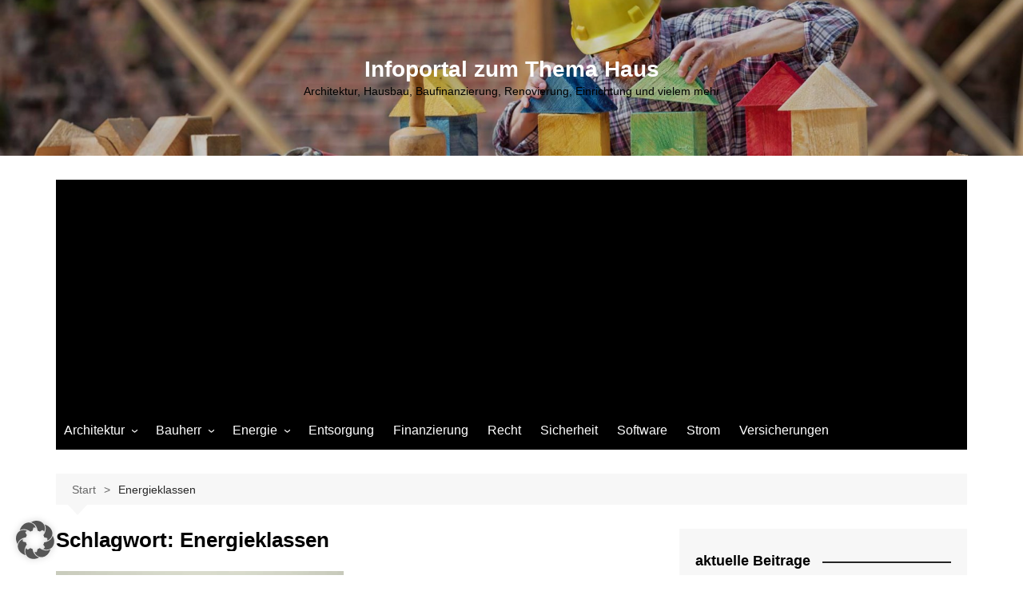

--- FILE ---
content_type: text/html; charset=UTF-8
request_url: https://www.ktaweb.com/tag/energieklassen/
body_size: 15189
content:
		<!doctype html>
		<html dir="ltr" lang="de" prefix="og: https://ogp.me/ns#" prefix="og: http://ogp.me/ns#">
				<head>
			<meta charset="UTF-8">
			<meta name="viewport" content="width=device-width, initial-scale=1">
			<link rel="profile" href="http://gmpg.org/xfn/11">
			<title>Energieklassen | Infoportal zum Thema Haus</title>
	<style>img:is([sizes="auto" i], [sizes^="auto," i]) { contain-intrinsic-size: 3000px 1500px }</style>
	
		<!-- All in One SEO 4.9.0 - aioseo.com -->
	<meta name="robots" content="max-image-preview:large" />
	<link rel="canonical" href="https://www.ktaweb.com/tag/energieklassen/" />
	<meta name="generator" content="All in One SEO (AIOSEO) 4.9.0" />
		<script type="application/ld+json" class="aioseo-schema">
			{"@context":"https:\/\/schema.org","@graph":[{"@type":"BreadcrumbList","@id":"https:\/\/www.ktaweb.com\/tag\/energieklassen\/#breadcrumblist","itemListElement":[{"@type":"ListItem","@id":"https:\/\/www.ktaweb.com#listItem","position":1,"name":"Home","item":"https:\/\/www.ktaweb.com","nextItem":{"@type":"ListItem","@id":"https:\/\/www.ktaweb.com\/tag\/energieklassen\/#listItem","name":"Energieklassen"}},{"@type":"ListItem","@id":"https:\/\/www.ktaweb.com\/tag\/energieklassen\/#listItem","position":2,"name":"Energieklassen","previousItem":{"@type":"ListItem","@id":"https:\/\/www.ktaweb.com#listItem","name":"Home"}}]},{"@type":"CollectionPage","@id":"https:\/\/www.ktaweb.com\/tag\/energieklassen\/#collectionpage","url":"https:\/\/www.ktaweb.com\/tag\/energieklassen\/","name":"Energieklassen | Infoportal zum Thema Haus","inLanguage":"de-DE","isPartOf":{"@id":"https:\/\/www.ktaweb.com\/#website"},"breadcrumb":{"@id":"https:\/\/www.ktaweb.com\/tag\/energieklassen\/#breadcrumblist"}},{"@type":"Organization","@id":"https:\/\/www.ktaweb.com\/#organization","name":"Infoportal zum Thema Haus","description":"Architektur, Hausbau, Baufinanzierung, Renovierung, Einrichtung und vielem mehr","url":"https:\/\/www.ktaweb.com\/"},{"@type":"WebSite","@id":"https:\/\/www.ktaweb.com\/#website","url":"https:\/\/www.ktaweb.com\/","name":"Infoportal zum Thema Haus","description":"Architektur, Hausbau, Baufinanzierung, Renovierung, Einrichtung und vielem mehr","inLanguage":"de-DE","publisher":{"@id":"https:\/\/www.ktaweb.com\/#organization"}}]}
		</script>
		<!-- All in One SEO -->

<script type="text/javascript">
/* <![CDATA[ */
window.koko_analytics = {"url":"https:\/\/www.ktaweb.com\/wp-admin\/admin-ajax.php?action=koko_analytics_collect","site_url":"https:\/\/www.ktaweb.com","post_id":0,"path":"\/tag\/energieklassen\/","method":"cookie","use_cookie":true};
/* ]]> */
</script>

<meta property="og:type" content="website" />

<link rel='dns-prefetch' href='//www.googletagmanager.com' />
<link rel='dns-prefetch' href='//pagead2.googlesyndication.com' />
<link rel="alternate" type="application/rss+xml" title="Infoportal zum Thema Haus &raquo; Feed" href="https://www.ktaweb.com/feed/" />
<link rel="alternate" type="application/rss+xml" title="Infoportal zum Thema Haus &raquo; Kommentar-Feed" href="https://www.ktaweb.com/comments/feed/" />
<link rel="alternate" type="application/rss+xml" title="Infoportal zum Thema Haus &raquo; Schlagwort-Feed zu Energieklassen" href="https://www.ktaweb.com/tag/energieklassen/feed/" />
<script type="text/javascript">
/* <![CDATA[ */
window._wpemojiSettings = {"baseUrl":"https:\/\/s.w.org\/images\/core\/emoji\/16.0.1\/72x72\/","ext":".png","svgUrl":"https:\/\/s.w.org\/images\/core\/emoji\/16.0.1\/svg\/","svgExt":".svg","source":{"concatemoji":"https:\/\/www.ktaweb.com\/wp-includes\/js\/wp-emoji-release.min.js?ver=6.8.3"}};
/*! This file is auto-generated */
!function(s,n){var o,i,e;function c(e){try{var t={supportTests:e,timestamp:(new Date).valueOf()};sessionStorage.setItem(o,JSON.stringify(t))}catch(e){}}function p(e,t,n){e.clearRect(0,0,e.canvas.width,e.canvas.height),e.fillText(t,0,0);var t=new Uint32Array(e.getImageData(0,0,e.canvas.width,e.canvas.height).data),a=(e.clearRect(0,0,e.canvas.width,e.canvas.height),e.fillText(n,0,0),new Uint32Array(e.getImageData(0,0,e.canvas.width,e.canvas.height).data));return t.every(function(e,t){return e===a[t]})}function u(e,t){e.clearRect(0,0,e.canvas.width,e.canvas.height),e.fillText(t,0,0);for(var n=e.getImageData(16,16,1,1),a=0;a<n.data.length;a++)if(0!==n.data[a])return!1;return!0}function f(e,t,n,a){switch(t){case"flag":return n(e,"\ud83c\udff3\ufe0f\u200d\u26a7\ufe0f","\ud83c\udff3\ufe0f\u200b\u26a7\ufe0f")?!1:!n(e,"\ud83c\udde8\ud83c\uddf6","\ud83c\udde8\u200b\ud83c\uddf6")&&!n(e,"\ud83c\udff4\udb40\udc67\udb40\udc62\udb40\udc65\udb40\udc6e\udb40\udc67\udb40\udc7f","\ud83c\udff4\u200b\udb40\udc67\u200b\udb40\udc62\u200b\udb40\udc65\u200b\udb40\udc6e\u200b\udb40\udc67\u200b\udb40\udc7f");case"emoji":return!a(e,"\ud83e\udedf")}return!1}function g(e,t,n,a){var r="undefined"!=typeof WorkerGlobalScope&&self instanceof WorkerGlobalScope?new OffscreenCanvas(300,150):s.createElement("canvas"),o=r.getContext("2d",{willReadFrequently:!0}),i=(o.textBaseline="top",o.font="600 32px Arial",{});return e.forEach(function(e){i[e]=t(o,e,n,a)}),i}function t(e){var t=s.createElement("script");t.src=e,t.defer=!0,s.head.appendChild(t)}"undefined"!=typeof Promise&&(o="wpEmojiSettingsSupports",i=["flag","emoji"],n.supports={everything:!0,everythingExceptFlag:!0},e=new Promise(function(e){s.addEventListener("DOMContentLoaded",e,{once:!0})}),new Promise(function(t){var n=function(){try{var e=JSON.parse(sessionStorage.getItem(o));if("object"==typeof e&&"number"==typeof e.timestamp&&(new Date).valueOf()<e.timestamp+604800&&"object"==typeof e.supportTests)return e.supportTests}catch(e){}return null}();if(!n){if("undefined"!=typeof Worker&&"undefined"!=typeof OffscreenCanvas&&"undefined"!=typeof URL&&URL.createObjectURL&&"undefined"!=typeof Blob)try{var e="postMessage("+g.toString()+"("+[JSON.stringify(i),f.toString(),p.toString(),u.toString()].join(",")+"));",a=new Blob([e],{type:"text/javascript"}),r=new Worker(URL.createObjectURL(a),{name:"wpTestEmojiSupports"});return void(r.onmessage=function(e){c(n=e.data),r.terminate(),t(n)})}catch(e){}c(n=g(i,f,p,u))}t(n)}).then(function(e){for(var t in e)n.supports[t]=e[t],n.supports.everything=n.supports.everything&&n.supports[t],"flag"!==t&&(n.supports.everythingExceptFlag=n.supports.everythingExceptFlag&&n.supports[t]);n.supports.everythingExceptFlag=n.supports.everythingExceptFlag&&!n.supports.flag,n.DOMReady=!1,n.readyCallback=function(){n.DOMReady=!0}}).then(function(){return e}).then(function(){var e;n.supports.everything||(n.readyCallback(),(e=n.source||{}).concatemoji?t(e.concatemoji):e.wpemoji&&e.twemoji&&(t(e.twemoji),t(e.wpemoji)))}))}((window,document),window._wpemojiSettings);
/* ]]> */
</script>
<style id='wp-emoji-styles-inline-css' type='text/css'>

	img.wp-smiley, img.emoji {
		display: inline !important;
		border: none !important;
		box-shadow: none !important;
		height: 1em !important;
		width: 1em !important;
		margin: 0 0.07em !important;
		vertical-align: -0.1em !important;
		background: none !important;
		padding: 0 !important;
	}
</style>
<link rel='stylesheet' id='wp-block-library-css' href='https://www.ktaweb.com/wp-includes/css/dist/block-library/style.min.css?ver=6.8.3' type='text/css' media='all' />
<style id='wp-block-library-theme-inline-css' type='text/css'>
.wp-block-audio :where(figcaption){color:#555;font-size:13px;text-align:center}.is-dark-theme .wp-block-audio :where(figcaption){color:#ffffffa6}.wp-block-audio{margin:0 0 1em}.wp-block-code{border:1px solid #ccc;border-radius:4px;font-family:Menlo,Consolas,monaco,monospace;padding:.8em 1em}.wp-block-embed :where(figcaption){color:#555;font-size:13px;text-align:center}.is-dark-theme .wp-block-embed :where(figcaption){color:#ffffffa6}.wp-block-embed{margin:0 0 1em}.blocks-gallery-caption{color:#555;font-size:13px;text-align:center}.is-dark-theme .blocks-gallery-caption{color:#ffffffa6}:root :where(.wp-block-image figcaption){color:#555;font-size:13px;text-align:center}.is-dark-theme :root :where(.wp-block-image figcaption){color:#ffffffa6}.wp-block-image{margin:0 0 1em}.wp-block-pullquote{border-bottom:4px solid;border-top:4px solid;color:currentColor;margin-bottom:1.75em}.wp-block-pullquote cite,.wp-block-pullquote footer,.wp-block-pullquote__citation{color:currentColor;font-size:.8125em;font-style:normal;text-transform:uppercase}.wp-block-quote{border-left:.25em solid;margin:0 0 1.75em;padding-left:1em}.wp-block-quote cite,.wp-block-quote footer{color:currentColor;font-size:.8125em;font-style:normal;position:relative}.wp-block-quote:where(.has-text-align-right){border-left:none;border-right:.25em solid;padding-left:0;padding-right:1em}.wp-block-quote:where(.has-text-align-center){border:none;padding-left:0}.wp-block-quote.is-large,.wp-block-quote.is-style-large,.wp-block-quote:where(.is-style-plain){border:none}.wp-block-search .wp-block-search__label{font-weight:700}.wp-block-search__button{border:1px solid #ccc;padding:.375em .625em}:where(.wp-block-group.has-background){padding:1.25em 2.375em}.wp-block-separator.has-css-opacity{opacity:.4}.wp-block-separator{border:none;border-bottom:2px solid;margin-left:auto;margin-right:auto}.wp-block-separator.has-alpha-channel-opacity{opacity:1}.wp-block-separator:not(.is-style-wide):not(.is-style-dots){width:100px}.wp-block-separator.has-background:not(.is-style-dots){border-bottom:none;height:1px}.wp-block-separator.has-background:not(.is-style-wide):not(.is-style-dots){height:2px}.wp-block-table{margin:0 0 1em}.wp-block-table td,.wp-block-table th{word-break:normal}.wp-block-table :where(figcaption){color:#555;font-size:13px;text-align:center}.is-dark-theme .wp-block-table :where(figcaption){color:#ffffffa6}.wp-block-video :where(figcaption){color:#555;font-size:13px;text-align:center}.is-dark-theme .wp-block-video :where(figcaption){color:#ffffffa6}.wp-block-video{margin:0 0 1em}:root :where(.wp-block-template-part.has-background){margin-bottom:0;margin-top:0;padding:1.25em 2.375em}
</style>
<style id='classic-theme-styles-inline-css' type='text/css'>
/*! This file is auto-generated */
.wp-block-button__link{color:#fff;background-color:#32373c;border-radius:9999px;box-shadow:none;text-decoration:none;padding:calc(.667em + 2px) calc(1.333em + 2px);font-size:1.125em}.wp-block-file__button{background:#32373c;color:#fff;text-decoration:none}
</style>
<link rel='stylesheet' id='aioseo/css/src/vue/standalone/blocks/table-of-contents/global.scss-css' href='https://www.ktaweb.com/wp-content/plugins/all-in-one-seo-pack/dist/Lite/assets/css/table-of-contents/global.e90f6d47.css?ver=4.9.0' type='text/css' media='all' />
<style id='global-styles-inline-css' type='text/css'>
:root{--wp--preset--aspect-ratio--square: 1;--wp--preset--aspect-ratio--4-3: 4/3;--wp--preset--aspect-ratio--3-4: 3/4;--wp--preset--aspect-ratio--3-2: 3/2;--wp--preset--aspect-ratio--2-3: 2/3;--wp--preset--aspect-ratio--16-9: 16/9;--wp--preset--aspect-ratio--9-16: 9/16;--wp--preset--color--black: #000000;--wp--preset--color--cyan-bluish-gray: #abb8c3;--wp--preset--color--white: #ffffff;--wp--preset--color--pale-pink: #f78da7;--wp--preset--color--vivid-red: #cf2e2e;--wp--preset--color--luminous-vivid-orange: #ff6900;--wp--preset--color--luminous-vivid-amber: #fcb900;--wp--preset--color--light-green-cyan: #7bdcb5;--wp--preset--color--vivid-green-cyan: #00d084;--wp--preset--color--pale-cyan-blue: #8ed1fc;--wp--preset--color--vivid-cyan-blue: #0693e3;--wp--preset--color--vivid-purple: #9b51e0;--wp--preset--gradient--vivid-cyan-blue-to-vivid-purple: linear-gradient(135deg,rgba(6,147,227,1) 0%,rgb(155,81,224) 100%);--wp--preset--gradient--light-green-cyan-to-vivid-green-cyan: linear-gradient(135deg,rgb(122,220,180) 0%,rgb(0,208,130) 100%);--wp--preset--gradient--luminous-vivid-amber-to-luminous-vivid-orange: linear-gradient(135deg,rgba(252,185,0,1) 0%,rgba(255,105,0,1) 100%);--wp--preset--gradient--luminous-vivid-orange-to-vivid-red: linear-gradient(135deg,rgba(255,105,0,1) 0%,rgb(207,46,46) 100%);--wp--preset--gradient--very-light-gray-to-cyan-bluish-gray: linear-gradient(135deg,rgb(238,238,238) 0%,rgb(169,184,195) 100%);--wp--preset--gradient--cool-to-warm-spectrum: linear-gradient(135deg,rgb(74,234,220) 0%,rgb(151,120,209) 20%,rgb(207,42,186) 40%,rgb(238,44,130) 60%,rgb(251,105,98) 80%,rgb(254,248,76) 100%);--wp--preset--gradient--blush-light-purple: linear-gradient(135deg,rgb(255,206,236) 0%,rgb(152,150,240) 100%);--wp--preset--gradient--blush-bordeaux: linear-gradient(135deg,rgb(254,205,165) 0%,rgb(254,45,45) 50%,rgb(107,0,62) 100%);--wp--preset--gradient--luminous-dusk: linear-gradient(135deg,rgb(255,203,112) 0%,rgb(199,81,192) 50%,rgb(65,88,208) 100%);--wp--preset--gradient--pale-ocean: linear-gradient(135deg,rgb(255,245,203) 0%,rgb(182,227,212) 50%,rgb(51,167,181) 100%);--wp--preset--gradient--electric-grass: linear-gradient(135deg,rgb(202,248,128) 0%,rgb(113,206,126) 100%);--wp--preset--gradient--midnight: linear-gradient(135deg,rgb(2,3,129) 0%,rgb(40,116,252) 100%);--wp--preset--font-size--small: 16px;--wp--preset--font-size--medium: 28px;--wp--preset--font-size--large: 32px;--wp--preset--font-size--x-large: 42px;--wp--preset--font-size--larger: 38px;--wp--preset--spacing--20: 0.44rem;--wp--preset--spacing--30: 0.67rem;--wp--preset--spacing--40: 1rem;--wp--preset--spacing--50: 1.5rem;--wp--preset--spacing--60: 2.25rem;--wp--preset--spacing--70: 3.38rem;--wp--preset--spacing--80: 5.06rem;--wp--preset--shadow--natural: 6px 6px 9px rgba(0, 0, 0, 0.2);--wp--preset--shadow--deep: 12px 12px 50px rgba(0, 0, 0, 0.4);--wp--preset--shadow--sharp: 6px 6px 0px rgba(0, 0, 0, 0.2);--wp--preset--shadow--outlined: 6px 6px 0px -3px rgba(255, 255, 255, 1), 6px 6px rgba(0, 0, 0, 1);--wp--preset--shadow--crisp: 6px 6px 0px rgba(0, 0, 0, 1);}:where(.is-layout-flex){gap: 0.5em;}:where(.is-layout-grid){gap: 0.5em;}body .is-layout-flex{display: flex;}.is-layout-flex{flex-wrap: wrap;align-items: center;}.is-layout-flex > :is(*, div){margin: 0;}body .is-layout-grid{display: grid;}.is-layout-grid > :is(*, div){margin: 0;}:where(.wp-block-columns.is-layout-flex){gap: 2em;}:where(.wp-block-columns.is-layout-grid){gap: 2em;}:where(.wp-block-post-template.is-layout-flex){gap: 1.25em;}:where(.wp-block-post-template.is-layout-grid){gap: 1.25em;}.has-black-color{color: var(--wp--preset--color--black) !important;}.has-cyan-bluish-gray-color{color: var(--wp--preset--color--cyan-bluish-gray) !important;}.has-white-color{color: var(--wp--preset--color--white) !important;}.has-pale-pink-color{color: var(--wp--preset--color--pale-pink) !important;}.has-vivid-red-color{color: var(--wp--preset--color--vivid-red) !important;}.has-luminous-vivid-orange-color{color: var(--wp--preset--color--luminous-vivid-orange) !important;}.has-luminous-vivid-amber-color{color: var(--wp--preset--color--luminous-vivid-amber) !important;}.has-light-green-cyan-color{color: var(--wp--preset--color--light-green-cyan) !important;}.has-vivid-green-cyan-color{color: var(--wp--preset--color--vivid-green-cyan) !important;}.has-pale-cyan-blue-color{color: var(--wp--preset--color--pale-cyan-blue) !important;}.has-vivid-cyan-blue-color{color: var(--wp--preset--color--vivid-cyan-blue) !important;}.has-vivid-purple-color{color: var(--wp--preset--color--vivid-purple) !important;}.has-black-background-color{background-color: var(--wp--preset--color--black) !important;}.has-cyan-bluish-gray-background-color{background-color: var(--wp--preset--color--cyan-bluish-gray) !important;}.has-white-background-color{background-color: var(--wp--preset--color--white) !important;}.has-pale-pink-background-color{background-color: var(--wp--preset--color--pale-pink) !important;}.has-vivid-red-background-color{background-color: var(--wp--preset--color--vivid-red) !important;}.has-luminous-vivid-orange-background-color{background-color: var(--wp--preset--color--luminous-vivid-orange) !important;}.has-luminous-vivid-amber-background-color{background-color: var(--wp--preset--color--luminous-vivid-amber) !important;}.has-light-green-cyan-background-color{background-color: var(--wp--preset--color--light-green-cyan) !important;}.has-vivid-green-cyan-background-color{background-color: var(--wp--preset--color--vivid-green-cyan) !important;}.has-pale-cyan-blue-background-color{background-color: var(--wp--preset--color--pale-cyan-blue) !important;}.has-vivid-cyan-blue-background-color{background-color: var(--wp--preset--color--vivid-cyan-blue) !important;}.has-vivid-purple-background-color{background-color: var(--wp--preset--color--vivid-purple) !important;}.has-black-border-color{border-color: var(--wp--preset--color--black) !important;}.has-cyan-bluish-gray-border-color{border-color: var(--wp--preset--color--cyan-bluish-gray) !important;}.has-white-border-color{border-color: var(--wp--preset--color--white) !important;}.has-pale-pink-border-color{border-color: var(--wp--preset--color--pale-pink) !important;}.has-vivid-red-border-color{border-color: var(--wp--preset--color--vivid-red) !important;}.has-luminous-vivid-orange-border-color{border-color: var(--wp--preset--color--luminous-vivid-orange) !important;}.has-luminous-vivid-amber-border-color{border-color: var(--wp--preset--color--luminous-vivid-amber) !important;}.has-light-green-cyan-border-color{border-color: var(--wp--preset--color--light-green-cyan) !important;}.has-vivid-green-cyan-border-color{border-color: var(--wp--preset--color--vivid-green-cyan) !important;}.has-pale-cyan-blue-border-color{border-color: var(--wp--preset--color--pale-cyan-blue) !important;}.has-vivid-cyan-blue-border-color{border-color: var(--wp--preset--color--vivid-cyan-blue) !important;}.has-vivid-purple-border-color{border-color: var(--wp--preset--color--vivid-purple) !important;}.has-vivid-cyan-blue-to-vivid-purple-gradient-background{background: var(--wp--preset--gradient--vivid-cyan-blue-to-vivid-purple) !important;}.has-light-green-cyan-to-vivid-green-cyan-gradient-background{background: var(--wp--preset--gradient--light-green-cyan-to-vivid-green-cyan) !important;}.has-luminous-vivid-amber-to-luminous-vivid-orange-gradient-background{background: var(--wp--preset--gradient--luminous-vivid-amber-to-luminous-vivid-orange) !important;}.has-luminous-vivid-orange-to-vivid-red-gradient-background{background: var(--wp--preset--gradient--luminous-vivid-orange-to-vivid-red) !important;}.has-very-light-gray-to-cyan-bluish-gray-gradient-background{background: var(--wp--preset--gradient--very-light-gray-to-cyan-bluish-gray) !important;}.has-cool-to-warm-spectrum-gradient-background{background: var(--wp--preset--gradient--cool-to-warm-spectrum) !important;}.has-blush-light-purple-gradient-background{background: var(--wp--preset--gradient--blush-light-purple) !important;}.has-blush-bordeaux-gradient-background{background: var(--wp--preset--gradient--blush-bordeaux) !important;}.has-luminous-dusk-gradient-background{background: var(--wp--preset--gradient--luminous-dusk) !important;}.has-pale-ocean-gradient-background{background: var(--wp--preset--gradient--pale-ocean) !important;}.has-electric-grass-gradient-background{background: var(--wp--preset--gradient--electric-grass) !important;}.has-midnight-gradient-background{background: var(--wp--preset--gradient--midnight) !important;}.has-small-font-size{font-size: var(--wp--preset--font-size--small) !important;}.has-medium-font-size{font-size: var(--wp--preset--font-size--medium) !important;}.has-large-font-size{font-size: var(--wp--preset--font-size--large) !important;}.has-x-large-font-size{font-size: var(--wp--preset--font-size--x-large) !important;}
:where(.wp-block-post-template.is-layout-flex){gap: 1.25em;}:where(.wp-block-post-template.is-layout-grid){gap: 1.25em;}
:where(.wp-block-columns.is-layout-flex){gap: 2em;}:where(.wp-block-columns.is-layout-grid){gap: 2em;}
:root :where(.wp-block-pullquote){font-size: 1.5em;line-height: 1.6;}
</style>
<link rel='stylesheet' id='contact-form-7-css' href='https://www.ktaweb.com/wp-content/plugins/contact-form-7/includes/css/styles.css?ver=6.1.3' type='text/css' media='all' />
<link rel='stylesheet' id='cream-magazine-style-css' href='https://www.ktaweb.com/wp-content/themes/cream-magazine/style.css?ver=2.1.10' type='text/css' media='all' />
<link rel='stylesheet' id='cream-magazine-main-css' href='https://www.ktaweb.com/wp-content/themes/cream-magazine/assets/dist/css/main.css?ver=2.1.10' type='text/css' media='all' />
<link rel='stylesheet' id='taxopress-frontend-css-css' href='https://www.ktaweb.com/wp-content/plugins/simple-tags/assets/frontend/css/frontend.css?ver=3.40.1' type='text/css' media='all' />
<link rel='stylesheet' id='easy-social-share-buttons-css' href='https://www.ktaweb.com/wp-content/plugins/easy-social-share-buttons3/assets/css/easy-social-share-buttons.min.css?ver=4.0' type='text/css' media='all' />
<link rel='stylesheet' id='essb-cct-style-css' href='https://www.ktaweb.com/wp-content/plugins/easy-social-share-buttons3/lib/modules/click-to-tweet/assets/css/styles.css?ver=4.0' type='text/css' media='all' />
<link rel='stylesheet' id='borlabs-cookie-custom-css' href='https://www.ktaweb.com/wp-content/cache/borlabs-cookie/1/borlabs-cookie-1-de.css?ver=3.3.23-55' type='text/css' media='all' />
<script type="text/javascript" src="https://www.ktaweb.com/wp-includes/js/jquery/jquery.min.js?ver=3.7.1" id="jquery-core-js"></script>
<script type="text/javascript" src="https://www.ktaweb.com/wp-includes/js/jquery/jquery-migrate.min.js?ver=3.4.1" id="jquery-migrate-js"></script>
<script type="text/javascript" src="https://www.ktaweb.com/wp-content/plugins/simple-tags/assets/frontend/js/frontend.js?ver=3.40.1" id="taxopress-frontend-js-js"></script>
<script data-no-optimize="1" data-no-minify="1" data-cfasync="false" type="text/javascript" src="https://www.ktaweb.com/wp-content/plugins/borlabs-cookie/assets/javascript/borlabs-cookie-tcf-stub.min.js?ver=3.3.23" id="borlabs-cookie-stub-js"></script>
<script data-no-optimize="1" data-no-minify="1" data-cfasync="false" type="text/javascript" src="https://www.ktaweb.com/wp-content/cache/borlabs-cookie/1/borlabs-cookie-config-de.json.js?ver=3.3.23-79" id="borlabs-cookie-config-js"></script>
<link rel="https://api.w.org/" href="https://www.ktaweb.com/wp-json/" /><link rel="alternate" title="JSON" type="application/json" href="https://www.ktaweb.com/wp-json/wp/v2/tags/619" /><link rel="EditURI" type="application/rsd+xml" title="RSD" href="https://www.ktaweb.com/xmlrpc.php?rsd" />
<meta name="generator" content="WordPress 6.8.3" />
<meta name="generator" content="Site Kit by Google 1.166.0" /><script>document.createElement( "picture" );if(!window.HTMLPictureElement && document.addEventListener) {window.addEventListener("DOMContentLoaded", function() {var s = document.createElement("script");s.src = "https://www.ktaweb.com/wp-content/plugins/webp-express/js/picturefill.min.js";document.body.appendChild(s);});}</script><style>a:hover{text-decoration:none !important;}button,input[type="button"],input[type="reset"],input[type="submit"],.primary-navigation > ul > li.home-btn,.cm_header_lay_three .primary-navigation > ul > li.home-btn,.news_ticker_wrap .ticker_head,#toTop,.section-title h2::after,.sidebar-widget-area .widget .widget-title h2::after,.footer-widget-container .widget .widget-title h2::after,#comments div#respond h3#reply-title::after,#comments h2.comments-title:after,.post_tags a,.owl-carousel .owl-nav button.owl-prev,.owl-carousel .owl-nav button.owl-next,.cm_author_widget .author-detail-link a,.error_foot form input[type="submit"],.widget_search form input[type="submit"],.header-search-container input[type="submit"],.trending_widget_carousel .owl-dots button.owl-dot,.pagination .page-numbers.current,.post-navigation .nav-links .nav-previous a,.post-navigation .nav-links .nav-next a,#comments form input[type="submit"],footer .widget.widget_search form input[type="submit"]:hover,.widget_product_search .woocommerce-product-search button[type="submit"],.woocommerce ul.products li.product .button,.woocommerce .woocommerce-pagination ul.page-numbers li span.current,.woocommerce .product div.summary .cart button.single_add_to_cart_button,.woocommerce .product div.woocommerce-tabs div.panel #reviews #review_form_wrapper .comment-form p.form-submit .submit,.woocommerce .product section.related > h2::after,.woocommerce .cart .button:hover,.woocommerce .cart .button:focus,.woocommerce .cart input.button:hover,.woocommerce .cart input.button:focus,.woocommerce #respond input#submit:hover,.woocommerce #respond input#submit:focus,.woocommerce button.button:hover,.woocommerce button.button:focus,.woocommerce input.button:hover,.woocommerce input.button:focus,.woocommerce #respond input#submit.alt:hover,.woocommerce a.button.alt:hover,.woocommerce button.button.alt:hover,.woocommerce input.button.alt:hover,.woocommerce a.remove:hover,.woocommerce-account .woocommerce-MyAccount-navigation ul li.is-active a,.woocommerce a.button:hover,.woocommerce a.button:focus,.widget_product_tag_cloud .tagcloud a:hover,.widget_product_tag_cloud .tagcloud a:focus,.woocommerce .widget_price_filter .price_slider_wrapper .ui-slider .ui-slider-handle,.error_page_top_portion,.primary-navigation ul li a span.menu-item-description{background-color:#262626}a:hover,.post_title h2 a:hover,.post_title h2 a:focus,.post_meta li a:hover,.post_meta li a:focus,ul.social-icons li a[href*=".com"]:hover::before,.ticker_carousel .owl-nav button.owl-prev i,.ticker_carousel .owl-nav button.owl-next i,.news_ticker_wrap .ticker_items .item a:hover,.news_ticker_wrap .ticker_items .item a:focus,.cm_banner .post_title h2 a:hover,.cm_banner .post_meta li a:hover,.cm_middle_post_widget_one .post_title h2 a:hover,.cm_middle_post_widget_one .post_meta li a:hover,.cm_middle_post_widget_three .post_thumb .post-holder a:hover,.cm_middle_post_widget_three .post_thumb .post-holder a:focus,.cm_middle_post_widget_six .middle_widget_six_carousel .item .card .card_content a:hover,.cm_middle_post_widget_six .middle_widget_six_carousel .item .card .card_content a:focus,.cm_post_widget_twelve .card .post-holder a:hover,.cm_post_widget_twelve .card .post-holder a:focus,.cm_post_widget_seven .card .card_content a:hover,.cm_post_widget_seven .card .card_content a:focus,.copyright_section a:hover,.footer_nav ul li a:hover,.breadcrumb ul li:last-child span,.pagination .page-numbers:hover,#comments ol.comment-list li article footer.comment-meta .comment-metadata span.edit-link a:hover,#comments ol.comment-list li article .reply a:hover,.social-share ul li a:hover,ul.social-icons li a:hover,ul.social-icons li a:focus,.woocommerce ul.products li.product a:hover,.woocommerce ul.products li.product .price,.woocommerce .woocommerce-pagination ul.page-numbers li a.page-numbers:hover,.woocommerce div.product p.price,.woocommerce div.product span.price,.video_section .video_details .post_title h2 a:hover,.primary-navigation.dark li a:hover,footer .footer_inner a:hover,.footer-widget-container ul.post_meta li:hover span,.footer-widget-container ul.post_meta li:hover a,ul.post_meta li a:hover,.cm-post-widget-two .big-card .post-holder .post_title h2 a:hover,.cm-post-widget-two .big-card .post_meta li a:hover,.copyright_section .copyrights a,.breadcrumb ul li a:hover,.breadcrumb ul li a:hover span{color:#262626}.ticker_carousel .owl-nav button.owl-prev,.ticker_carousel .owl-nav button.owl-next,.error_foot form input[type="submit"],.widget_search form input[type="submit"],.pagination .page-numbers:hover,#comments form input[type="submit"],.social-share ul li a:hover,.header-search-container .search-form-entry,.widget_product_search .woocommerce-product-search button[type="submit"],.woocommerce .woocommerce-pagination ul.page-numbers li span.current,.woocommerce .woocommerce-pagination ul.page-numbers li a.page-numbers:hover,.woocommerce a.remove:hover,.ticker_carousel .owl-nav button.owl-prev:hover,.ticker_carousel .owl-nav button.owl-next:hover,footer .widget.widget_search form input[type="submit"]:hover,.trending_widget_carousel .owl-dots button.owl-dot,.the_content blockquote,.widget_tag_cloud .tagcloud a:hover{border-color:#262626}.ticker_carousel.owl-carousel .owl-nav button:hover svg{color:#262626;fill:#262626;}header .mask{background-color:rgba(0,0,0,0.2);}header.cm-header-style-one{background-image:url(https://www.ktaweb.com/wp-content/uploads/2020/01/cropped-hausbau-immobilien.jpg);}.site-description{color:#000000;}body{font-family:Arial,sans-serif;font-weight:inherit;}h1,h2,h3,h4,h5,h6,.site-title{font-family:Arial,sans-serif;font-weight:inherit;}.entry_cats ul.post-categories li a{background-color:#FF3D00;color:#fff;}.entry_cats ul.post-categories li a:hover,.cm_middle_post_widget_six .middle_widget_six_carousel .item .card .card_content .entry_cats ul.post-categories li a:hover{background-color:#010101;color:#fff;}.the_content a{color:#FF3D00;}.the_content a:hover{color:#010101;}.post-display-grid .card_content .cm-post-excerpt{margin-top:15px;}</style>
<!-- Durch Site Kit hinzugefügte Google AdSense Metatags -->
<meta name="google-adsense-platform-account" content="ca-host-pub-2644536267352236">
<meta name="google-adsense-platform-domain" content="sitekit.withgoogle.com">
<!-- Beende durch Site Kit hinzugefügte Google AdSense Metatags -->
<style type="text/css">a.st_tag, a.internal_tag, .st_tag, .internal_tag { text-decoration: underline !important; }</style>
<script type="text/javascript">var essb_settings = {"ajax_url":"https:\/\/www.ktaweb.com\/wp-admin\/admin-ajax.php","essb3_nonce":"c876c7a181","essb3_plugin_url":"https:\/\/www.ktaweb.com\/wp-content\/plugins\/easy-social-share-buttons3","essb3_facebook_total":true,"essb3_admin_ajax":false,"essb3_internal_counter":false,"essb3_stats":false,"essb3_ga":false,"essb3_ga_mode":"simple","essb3_counter_button_min":0,"essb3_counter_total_min":0,"blog_url":"https:\/\/www.ktaweb.com\/","ajax_type":"wp","essb3_postfloat_stay":false,"essb3_no_counter_mailprint":false,"essb3_single_ajax":false,"twitter_counter":"self","post_id":1988};</script>		<style type="text/css">
							.site-title a {
					color: #ffffff;
				}

				.site-description {
					color: #000000				}
						</style>
		
<!-- Von Site Kit hinzugefügtes Google-AdSense-Snippet -->
<script type="text/javascript" async="async" src="https://pagead2.googlesyndication.com/pagead/js/adsbygoogle.js?client=ca-pub-4478189052191755&amp;host=ca-host-pub-2644536267352236" crossorigin="anonymous"></script>

<!-- Ende des von Site Kit hinzugefügten Google-AdSense-Snippets -->
<link rel="icon" href="https://www.ktaweb.com/wp-content/uploads/2020/01/cropped-logo-1-32x32.jpg" sizes="32x32" />
<link rel="icon" href="https://www.ktaweb.com/wp-content/uploads/2020/01/cropped-logo-1-192x192.jpg" sizes="192x192" />
<link rel="apple-touch-icon" href="https://www.ktaweb.com/wp-content/uploads/2020/01/cropped-logo-1-180x180.jpg" />
<meta name="msapplication-TileImage" content="https://www.ktaweb.com/wp-content/uploads/2020/01/cropped-logo-1-270x270.jpg" />
		</head>
				<body class="archive tag tag-energieklassen tag-619 wp-embed-responsive wp-theme-cream-magazine hfeed right-sidebar">
						<a class="skip-link screen-reader-text" href="#content">Zum Inhalt springen</a>
				<div class="page-wrapper">
		<header class="general-header cm_header-five">
			<div class="top-header" style="background-image: url(https://www.ktaweb.com/wp-content/uploads/2020/01/cropped-hausbau-immobilien.jpg);">
				<div class="logo-container">
					<div class="logo">
								<span class="site-title"><a href="https://www.ktaweb.com/" rel="home">Infoportal zum Thema Haus</a></span>
										<p class="site-description">Architektur, Hausbau, Baufinanzierung, Renovierung, Einrichtung und vielem mehr</p>
							</div><!-- .logo -->
				</div><!-- .logo-container -->
		<div class="mask"></div><!-- .mask -->
	</div><!-- .top-header -->
	<div class="navigation-container">
		<div class="cm-container">
			<nav class="main-navigation">
				<div id="main-nav" class="primary-navigation">
					<ul id="menu-oben" class=""><li id="menu-item-689" class="menu-item menu-item-type-taxonomy menu-item-object-category menu-item-has-children menu-item-689"><a href="https://www.ktaweb.com/architektur/">Architektur</a>
<ul class="sub-menu">
	<li id="menu-item-688" class="menu-item menu-item-type-taxonomy menu-item-object-category menu-item-688"><a href="https://www.ktaweb.com/architekten/">Architekten</a></li>
</ul>
</li>
<li id="menu-item-691" class="menu-item menu-item-type-taxonomy menu-item-object-category menu-item-has-children menu-item-691"><a href="https://www.ktaweb.com/bauherr/">Bauherr</a>
<ul class="sub-menu">
	<li id="menu-item-687" class="menu-item menu-item-type-taxonomy menu-item-object-category menu-item-687"><a href="https://www.ktaweb.com/abwasser/">Abwasser</a></li>
	<li id="menu-item-692" class="menu-item menu-item-type-taxonomy menu-item-object-category menu-item-692"><a href="https://www.ktaweb.com/beleuchtung/">Beleuchtung</a></li>
	<li id="menu-item-693" class="menu-item menu-item-type-taxonomy menu-item-object-category menu-item-has-children menu-item-693"><a href="https://www.ktaweb.com/einrichtung-moebel/">Einrichtung</a>
	<ul class="sub-menu">
		<li id="menu-item-690" class="menu-item menu-item-type-taxonomy menu-item-object-category menu-item-690"><a href="https://www.ktaweb.com/bad/">Bad</a></li>
		<li id="menu-item-1775" class="menu-item menu-item-type-taxonomy menu-item-object-category menu-item-1775"><a href="https://www.ktaweb.com/buero/">Büro</a></li>
		<li id="menu-item-698" class="menu-item menu-item-type-taxonomy menu-item-object-category menu-item-698"><a href="https://www.ktaweb.com/garten/">Garten</a></li>
		<li id="menu-item-703" class="menu-item menu-item-type-taxonomy menu-item-object-category menu-item-703"><a href="https://www.ktaweb.com/kueche/">Küche</a></li>
	</ul>
</li>
	<li id="menu-item-704" class="menu-item menu-item-type-taxonomy menu-item-object-category menu-item-704"><a href="https://www.ktaweb.com/materialien/">Materialien</a></li>
	<li id="menu-item-705" class="menu-item menu-item-type-taxonomy menu-item-object-category menu-item-705"><a href="https://www.ktaweb.com/oekologisch-bauen/">Ökologisch bauen</a></li>
	<li id="menu-item-707" class="menu-item menu-item-type-taxonomy menu-item-object-category menu-item-707"><a href="https://www.ktaweb.com/renovierung/">Renovierung</a></li>
	<li id="menu-item-708" class="menu-item menu-item-type-taxonomy menu-item-object-category menu-item-708"><a href="https://www.ktaweb.com/sanierung/">Sanierung</a></li>
	<li id="menu-item-701" class="menu-item menu-item-type-taxonomy menu-item-object-category menu-item-701"><a href="https://www.ktaweb.com/hygiene/">Hygiene</a></li>
</ul>
</li>
<li id="menu-item-694" class="menu-item menu-item-type-taxonomy menu-item-object-category menu-item-has-children menu-item-694"><a href="https://www.ktaweb.com/energie/">Energie</a>
<ul class="sub-menu">
	<li id="menu-item-700" class="menu-item menu-item-type-taxonomy menu-item-object-category menu-item-700"><a href="https://www.ktaweb.com/heizung/">Heizung</a></li>
	<li id="menu-item-699" class="menu-item menu-item-type-taxonomy menu-item-object-category menu-item-699"><a href="https://www.ktaweb.com/gas/">Gas</a></li>
</ul>
</li>
<li id="menu-item-695" class="menu-item menu-item-type-taxonomy menu-item-object-category menu-item-695"><a href="https://www.ktaweb.com/entsorgung/">Entsorgung</a></li>
<li id="menu-item-697" class="menu-item menu-item-type-taxonomy menu-item-object-category menu-item-697"><a href="https://www.ktaweb.com/finanzierung/">Finanzierung</a></li>
<li id="menu-item-706" class="menu-item menu-item-type-taxonomy menu-item-object-category menu-item-706"><a href="https://www.ktaweb.com/recht/">Recht</a></li>
<li id="menu-item-709" class="menu-item menu-item-type-taxonomy menu-item-object-category menu-item-709"><a href="https://www.ktaweb.com/sicherheit/">Sicherheit</a></li>
<li id="menu-item-710" class="menu-item menu-item-type-taxonomy menu-item-object-category menu-item-710"><a href="https://www.ktaweb.com/software/">Software</a></li>
<li id="menu-item-711" class="menu-item menu-item-type-taxonomy menu-item-object-category menu-item-711"><a href="https://www.ktaweb.com/strom/">Strom</a></li>
<li id="menu-item-712" class="menu-item menu-item-type-taxonomy menu-item-object-category menu-item-712"><a href="https://www.ktaweb.com/versicherungen/">Versicherungen</a></li>
</ul>				</div><!-- #main-nav.primary-navigation -->
				<div class="header-search-container">
				<div class="search-form-entry">
					<form role="search" class="cm-search-form" method="get" action="https://www.ktaweb.com/"><input type="search" name="s" placeholder="Suchen …" value="" ><button type="submit" class="cm-submit-btn"><svg xmlns="http://www.w3.org/2000/svg" viewBox="0 0 512 512"><path d="M416 208c0 45.9-14.9 88.3-40 122.7L502.6 457.4c12.5 12.5 12.5 32.8 0 45.3s-32.8 12.5-45.3 0L330.7 376c-34.4 25.2-76.8 40-122.7 40C93.1 416 0 322.9 0 208S93.1 0 208 0S416 93.1 416 208zM208 352a144 144 0 1 0 0-288 144 144 0 1 0 0 288z"/></svg></button></form>				</div><!-- // search-form-entry -->
			</div><!-- .search-container -->
			</nav><!-- .main-navigation -->
		</div><!-- .cm-container -->
	</div><!-- .navigation-container -->
</header><!-- .general-header.cm_header-five -->
<div id="content" class="site-content">
	<div class="cm-container">
	<div class="inner-page-wrapper">
		<div id="primary" class="content-area">
			<main id="main" class="site-main">
				<div class="cm_archive_page">
								<div class="breadcrumb  default-breadcrumb">
				<nav role="navigation" aria-label="Brotkrümelnavigation" class="breadcrumb-trail breadcrumbs" itemprop="breadcrumb"><ul class="trail-items" itemscope itemtype="http://schema.org/BreadcrumbList"><meta name="numberOfItems" content="2" /><meta name="itemListOrder" content="Ascending" /><li itemprop="itemListElement" itemscope itemtype="http://schema.org/ListItem" class="trail-item trail-begin"><a href="https://www.ktaweb.com/" rel="home" itemprop="item"><span itemprop="name">Start</span></a><meta itemprop="position" content="1" /></li><li itemprop="itemListElement" itemscope itemtype="http://schema.org/ListItem" class="trail-item trail-end"><a href="https://www.ktaweb.com/tag/energieklassen" itemprop="item"><span itemprop="name">Energieklassen</span></a><meta itemprop="position" content="2" /></li></ul></nav>			</div>
								<div class="archive-container">
						<div class="row">
							<div class="cm-col-lg-8 cm-col-12 sticky_portion">
								<div class="content-entry">
																			<section class="list_page_iner">
											<div class="section-title">
												<h1>Schlagwort: <span>Energieklassen</span></h1>											</div><!-- .section-title -->
											<div class="list_entry">
												<section class="post-display-grid">
													<div class="section_inner">
														<div class="row">
															<div class="cm-col-lg-6 cm-col-md-6 cm-col-12">
	<article id="post-1988" class="grid-post-holder post-1988 post type-post status-publish format-standard has-post-thumbnail hentry category-energie category-haushaltsgeraete tag-energieklassen tag-energieverbrauch tag-stromverbrauch tag-waeschetrockner">
		<div class="card">
							<div class="post_thumb">
							<a href="https://www.ktaweb.com/energie/strom-sparen-bei-haushaltsgeraeten-die-wichtigsten-tipps/">
			<figure class="imghover">
				<picture><source srcset="https://www.ktaweb.com/wp-content/webp-express/webp-images/uploads/2018/07/energieklassen-haushaltsgeraete.jpg.webp 800w, https://www.ktaweb.com/wp-content/webp-express/webp-images/uploads/2018/07/energieklassen-haushaltsgeraete-300x148.jpg.webp 300w, https://www.ktaweb.com/wp-content/webp-express/webp-images/uploads/2018/07/energieklassen-haushaltsgeraete-768x379.jpg.webp 768w" sizes="(max-width: 800px) 100vw, 800px" type="image/webp"><img width="800" height="395" src="https://www.ktaweb.com/wp-content/uploads/2018/07/energieklassen-haushaltsgeraete.jpg" class="attachment-cream-magazine-thumbnail-2 size-cream-magazine-thumbnail-2 wp-post-image webpexpress-processed" alt="Strom sparen bei Haushaltsgeräten: Die wichtigsten Tipps" decoding="async" fetchpriority="high" srcset="https://www.ktaweb.com/wp-content/uploads/2018/07/energieklassen-haushaltsgeraete.jpg 800w, https://www.ktaweb.com/wp-content/uploads/2018/07/energieklassen-haushaltsgeraete-300x148.jpg 300w, https://www.ktaweb.com/wp-content/uploads/2018/07/energieklassen-haushaltsgeraete-768x379.jpg 768w" sizes="(max-width: 800px) 100vw, 800px"></picture>			</figure>
		</a>
						</div>
							<div class="card_content">
								<div class="entry_cats">
					<ul class="post-categories">
	<li><a href="https://www.ktaweb.com/energie/" rel="category tag">Energie</a></li>
	<li><a href="https://www.ktaweb.com/haushaltsgeraete/" rel="category tag">Haushaltsgeräte</a></li></ul>				</div><!-- .entry_cats -->
								<div class="post_title">
					<h2><a href="https://www.ktaweb.com/energie/strom-sparen-bei-haushaltsgeraeten-die-wichtigsten-tipps/">Strom sparen bei Haushaltsgeräten: Die wichtigsten Tipps</a></h2>
				</div><!-- .post_title -->
							<div class="cm-post-meta">
				<ul class="post_meta">
											<li class="comments">
							<a href="https://www.ktaweb.com/energie/strom-sparen-bei-haushaltsgeraeten-die-wichtigsten-tipps/#comments">
								<span class="cm-meta-icon">
									<svg xmlns="http://www.w3.org/2000/svg" viewBox="0 0 512 512"><path d="M160 368c26.5 0 48 21.5 48 48l0 16 72.5-54.4c8.3-6.2 18.4-9.6 28.8-9.6L448 368c8.8 0 16-7.2 16-16l0-288c0-8.8-7.2-16-16-16L64 48c-8.8 0-16 7.2-16 16l0 288c0 8.8 7.2 16 16 16l96 0zm48 124l-.2 .2-5.1 3.8-17.1 12.8c-4.8 3.6-11.3 4.2-16.8 1.5s-8.8-8.2-8.8-14.3l0-21.3 0-6.4 0-.3 0-4 0-48-48 0-48 0c-35.3 0-64-28.7-64-64L0 64C0 28.7 28.7 0 64 0L448 0c35.3 0 64 28.7 64 64l0 288c0 35.3-28.7 64-64 64l-138.7 0L208 492z"/></svg>
								</span>
								0							</a>
						</li><!-- .comments -->
										</ul><!-- .post_meta -->
			</div><!-- .meta -->
			 
							</div><!-- .card_content -->
		</div><!-- .card -->
	</article><!-- #post-1988 -->
</div><!-- .col -->
														</div><!-- .row -->
													</div><!-- .section_inner -->
												</section><!-- .cm-post-widget-three -->
											</div><!-- .list_entry -->
										</section><!-- .section list -->
																		</div><!-- .content-entry -->
							</div>
							<div class="cm-col-lg-4 cm-col-12 sticky_portion">
	<aside id="secondary" class="sidebar-widget-area">
		
		<div id="recent-posts-4" class="widget widget_recent_entries">
		<div class="widget-title"><h2>aktuelle Beitrage</h2></div>
		<ul>
											<li>
					<a href="https://www.ktaweb.com/immobilien/starkregen-check-fuer-koelner-immobilien-risiken-erkennen-und-vorbeugen/">Starkregen-Check für Kölner Immobilien: Risiken erkennen und vorbeugen</a>
									</li>
											<li>
					<a href="https://www.ktaweb.com/haushaltsgeraete/wasserstaubsauger-vergleichen-und-kaufen-top-tipps/">Wasserstaubsauger vergleichen und kaufen – Top Tipps!</a>
									</li>
											<li>
					<a href="https://www.ktaweb.com/immobilien/mehr-lebensqualitaet-warum-immobilien-mit-garten-so-begehrt-sind/">Mehr Lebensqualität: Warum Immobilien mit Garten so begehrt sind</a>
									</li>
											<li>
					<a href="https://www.ktaweb.com/praxistipps/milben-im-haushalt-wo-sie-leben-und-wie-du-sie-loswirst/">Milben im Haushalt – wo sie leben und wie du sie loswirst</a>
									</li>
											<li>
					<a href="https://www.ktaweb.com/finanzierung/finanzierung-und-foerderung-diese-zuschuesse-gibt-es-fuer-mehrgenerationenhaeuser/">Finanzierung und Förderung – Diese Zuschüsse gibt es für Mehrgenerationenhäuser</a>
									</li>
					</ul>

		</div><div id="media_gallery-2" class="widget widget_media_gallery"><div id='gallery-1' class='gallery galleryid-1988 gallery-columns-3 gallery-size-thumbnail'><figure class='gallery-item'>
			<div class='gallery-icon landscape'>
				<a href='https://www.ktaweb.com/finanzierung/hausfinanzierung-so-gehts-auch-ohne-eigenkapital/attachment/hauskauf-einzug/'><picture><source srcset="https://www.ktaweb.com/wp-content/webp-express/webp-images/uploads/2019/05/Hauskauf-einzug-150x150.jpg.webp" type="image/webp"><img width="150" height="150" src="https://www.ktaweb.com/wp-content/uploads/2019/05/Hauskauf-einzug-150x150.jpg" class="attachment-thumbnail size-thumbnail webpexpress-processed" alt="" decoding="async" loading="lazy"></picture></a>
			</div></figure><figure class='gallery-item'>
			<div class='gallery-icon landscape'>
				<a href='https://www.ktaweb.com/oekologisch-bauen/wie-sie-mit-regenwasser-ihre-kosten-senken/attachment/garten-bewaessern/'><picture><source srcset="https://www.ktaweb.com/wp-content/webp-express/webp-images/uploads/2019/04/garten-bewaessern-150x150.jpg.webp" type="image/webp"><img width="150" height="150" src="https://www.ktaweb.com/wp-content/uploads/2019/04/garten-bewaessern-150x150.jpg" class="attachment-thumbnail size-thumbnail webpexpress-processed" alt="" decoding="async" loading="lazy"></picture></a>
			</div></figure><figure class='gallery-item'>
			<div class='gallery-icon landscape'>
				<a href='https://www.ktaweb.com/garten/terrassenueberdachungen-konstruktion-aus-holz-oder-aluminium/attachment/terrassenuebdachung-montage/'><picture><source srcset="https://www.ktaweb.com/wp-content/webp-express/webp-images/uploads/2019/04/Terrassenuebdachung-montage-150x150.jpg.webp" type="image/webp"><img width="150" height="150" src="https://www.ktaweb.com/wp-content/uploads/2019/04/Terrassenuebdachung-montage-150x150.jpg" class="attachment-thumbnail size-thumbnail webpexpress-processed" alt="" decoding="async" loading="lazy"></picture></a>
			</div></figure><figure class='gallery-item'>
			<div class='gallery-icon landscape'>
				<a href='https://www.ktaweb.com/bauherr/das-haus-selber-bauen-oder-kaufen-was-ist-die-bessere-wahl/attachment/traumhaus/'><picture><source srcset="https://www.ktaweb.com/wp-content/webp-express/webp-images/uploads/2018/12/traumhaus-150x150.png.webp" type="image/webp"><img width="150" height="150" src="https://www.ktaweb.com/wp-content/uploads/2018/12/traumhaus-150x150.png" class="attachment-thumbnail size-thumbnail webpexpress-processed" alt="" decoding="async" loading="lazy"></picture></a>
			</div></figure><figure class='gallery-item'>
			<div class='gallery-icon landscape'>
				<a href='https://www.ktaweb.com/garten/welche-materialien-sind-die-besten-fuer-gartenmoebel/attachment/gartenbank-holz/'><picture><source srcset="https://www.ktaweb.com/wp-content/webp-express/webp-images/uploads/2018/10/gartenbank-holz-150x150.png.webp" type="image/webp"><img width="150" height="150" src="https://www.ktaweb.com/wp-content/uploads/2018/10/gartenbank-holz-150x150.png" class="attachment-thumbnail size-thumbnail webpexpress-processed" alt="" decoding="async" loading="lazy"></picture></a>
			</div></figure><figure class='gallery-item'>
			<div class='gallery-icon landscape'>
				<a href='https://www.ktaweb.com/einrichtung-moebel/warum-sollte-es-eine-treppe-nach-mass-sein/attachment/treppenbeleuchtung/'><picture><source srcset="https://www.ktaweb.com/wp-content/webp-express/webp-images/uploads/2018/07/treppenbeleuchtung-150x150.jpg.webp" type="image/webp"><img width="150" height="150" src="https://www.ktaweb.com/wp-content/uploads/2018/07/treppenbeleuchtung-150x150.jpg" class="attachment-thumbnail size-thumbnail webpexpress-processed" alt="" decoding="async" loading="lazy"></picture></a>
			</div></figure><figure class='gallery-item'>
			<div class='gallery-icon landscape'>
				<a href='https://www.ktaweb.com/software/eigene-hausplanung-dank-spezieller-3d-cad-software/attachment/hausplanung-software/'><picture><source srcset="https://www.ktaweb.com/wp-content/webp-express/webp-images/uploads/2018/07/Hausplanung-software-150x150.jpg.webp" type="image/webp"><img width="150" height="150" src="https://www.ktaweb.com/wp-content/uploads/2018/07/Hausplanung-software-150x150.jpg" class="attachment-thumbnail size-thumbnail webpexpress-processed" alt="" decoding="async" loading="lazy"></picture></a>
			</div></figure><figure class='gallery-item'>
			<div class='gallery-icon landscape'>
				<a href='https://www.ktaweb.com/bauherr/so-erkennen-hausbauer-hochwertiges-werkzeug/attachment/werkzeug/'><picture><source srcset="https://www.ktaweb.com/wp-content/webp-express/webp-images/uploads/2018/05/werkzeug-150x150.jpg.webp" type="image/webp"><img width="150" height="150" src="https://www.ktaweb.com/wp-content/uploads/2018/05/werkzeug-150x150.jpg" class="attachment-thumbnail size-thumbnail webpexpress-processed" alt="" decoding="async" loading="lazy"></picture></a>
			</div></figure>
		</div>
</div><div id="simpletags-2" class="widget widget-simpletags"><div class="widget-title"><h2>Schlagwörter</h2></div>
<!-- Generated by TaxoPress 3.40.1 - https://wordpress.org/plugins/simple-tags/ -->
	<div class="taxopress-output-wrapper"> <div class="st-tag-cloud"> 
	<a href="https://www.ktaweb.com/tag/abzugshaube/" id="tag-link-248" class="st-tags t5" title="1 topics" style="font-size:15pt; color:#666666;">Abzugshaube</a>
<a href="https://www.ktaweb.com/tag/allergie/" id="tag-link-710" class="st-tags t5" title="1 topics" style="font-size:15pt; color:#666666;">Allergie</a>
<a href="https://www.ktaweb.com/tag/allergikerfreundliches-bauen/" id="tag-link-774" class="st-tags t5" title="1 topics" style="font-size:15pt; color:#666666;">Allergikerfreundliches Bauen</a>
<a href="https://www.ktaweb.com/tag/aktuelle-mietpreise-mannheim/" id="tag-link-1581" class="st-tags t5" title="1 topics" style="font-size:15pt; color:#666666;">Aktuelle Mietpreise Mannheim</a>
<a href="https://www.ktaweb.com/tag/3d-software/" id="tag-link-148" class="st-tags t5" title="1 topics" style="font-size:15pt; color:#666666;">3d-software</a>
<a href="https://www.ktaweb.com/tag/altbau-immobilien-fulda/" id="tag-link-1236" class="st-tags t5" title="1 topics" style="font-size:15pt; color:#666666;">Altbau Immobilien Fulda</a>
<a href="https://www.ktaweb.com/tag/altbau-haeuser-kaufen/" id="tag-link-1409" class="st-tags t5" title="1 topics" style="font-size:15pt; color:#666666;">Altbau Häuser kaufen</a>
<a href="https://www.ktaweb.com/tag/alarmanlage/" id="tag-link-184" class="st-tags t5" title="1 topics" style="font-size:15pt; color:#666666;">Alarmanlage</a>
<a href="https://www.ktaweb.com/tag/altbau-eigentum/" id="tag-link-1082" class="st-tags t5" title="1 topics" style="font-size:15pt; color:#666666;">Altbau-Eigentum</a>
<a href="https://www.ktaweb.com/tag/abluft-kueche/" id="tag-link-249" class="st-tags t5" title="1 topics" style="font-size:15pt; color:#666666;">Abluft Küche</a>
<a href="https://www.ktaweb.com/tag/allergenarme-einrichtung/" id="tag-link-777" class="st-tags t5" title="1 topics" style="font-size:15pt; color:#666666;">Allergenarme Einrichtung</a>
<a href="https://www.ktaweb.com/tag/aachener-immobilienmarkt/" id="tag-link-1183" class="st-tags t5" title="1 topics" style="font-size:15pt; color:#666666;">Aachener Immobilienmarkt</a>
<a href="https://www.ktaweb.com/tag/aachener-mietspiegel/" id="tag-link-1596" class="st-tags t5" title="1 topics" style="font-size:15pt; color:#666666;">Aachener Mietspiegel</a>
<a href="https://www.ktaweb.com/tag/abfallversorgung/" id="tag-link-197" class="st-tags t5" title="1 topics" style="font-size:15pt; color:#666666;">Abfallversorgung</a>
<a href="https://www.ktaweb.com/tag/abwasser/" id="tag-link-335" class="st-tags t5" title="1 topics" style="font-size:15pt; color:#666666;">Abwasser</a>
<a href="https://www.ktaweb.com/tag/allergikerfreundlich/" id="tag-link-1091" class="st-tags t5" title="1 topics" style="font-size:15pt; color:#666666;">Allergikerfreundlich</a>
<a href="https://www.ktaweb.com/tag/altbau-sanierung/" id="tag-link-1085" class="st-tags t5" title="1 topics" style="font-size:15pt; color:#666666;">Altbau Sanierung</a>
<a href="https://www.ktaweb.com/tag/ablaufklasse-der-klaeranlage/" id="tag-link-39" class="st-tags t5" title="1 topics" style="font-size:15pt; color:#666666;">Ablaufklasse der Kläranlage</a>
<a href="https://www.ktaweb.com/tag/allergiker/" id="tag-link-711" class="st-tags t5" title="1 topics" style="font-size:15pt; color:#666666;">Allergiker</a>
<a href="https://www.ktaweb.com/tag/altbau-kaufen/" id="tag-link-1079" class="st-tags t5" title="1 topics" style="font-size:15pt; color:#666666;">Altbau kaufen</a> </div>
</div>
</div><div id="search-3" class="widget widget_search"><form role="search" class="cm-search-form" method="get" action="https://www.ktaweb.com/"><input type="search" name="s" placeholder="Suchen …" value="" ><button type="submit" class="cm-submit-btn"><svg xmlns="http://www.w3.org/2000/svg" viewBox="0 0 512 512"><path d="M416 208c0 45.9-14.9 88.3-40 122.7L502.6 457.4c12.5 12.5 12.5 32.8 0 45.3s-32.8 12.5-45.3 0L330.7 376c-34.4 25.2-76.8 40-122.7 40C93.1 416 0 322.9 0 208S93.1 0 208 0S416 93.1 416 208zM208 352a144 144 0 1 0 0-288 144 144 0 1 0 0 288z"/></svg></button></form></div><div id="pages-2" class="widget widget_pages"><div class="widget-title"><h2>Seiten</h2></div>
			<ul>
				<li class="page_item page-item-844"><a href="https://www.ktaweb.com/bildnachweise.html">Bildnachweise</a></li>
<li class="page_item page-item-4921"><a href="https://www.ktaweb.com/datenschutzerklaerung.html">Datenschutzerklärung</a></li>
<li class="page_item page-item-2"><a href="https://www.ktaweb.com/impressum2.html">Impressum</a></li>
<li class="page_item page-item-724"><a href="https://www.ktaweb.com/kontakt.html">Kontakt</a></li>
<li class="page_item page-item-1603"><a href="https://www.ktaweb.com/startseite.html">Startseite</a></li>
			</ul>

			</div>	</aside><!-- #secondary -->
</div><!-- .col.sticky_portion -->
						</div><!-- .row -->
					</div><!-- .archive-container -->
				</div><!-- .cm_archive_page -->
			</main><!-- #main.site-main -->
		</div><!-- #primary.content-area -->
	</div><!-- .inner-page-wrapper -->
</div><!-- .cm-container -->
</div><!-- #content.site-content -->
		<footer class="footer">
			<div class="footer_inner">
				<div class="cm-container">
				<div class="row footer-widget-container">
				<div class="cm-col-lg-4 cm-col-12">
			<div class="blocks">
				<div id="tag_cloud-3" class="widget widget_tag_cloud"><div class="widget-title"><h2>Schlagwörter</h2></div><div class="tagcloud"><a href="https://www.ktaweb.com/tag/bad/" class="tag-cloud-link tag-link-392 tag-link-position-1" style="font-size: 10.1pt;" aria-label="Bad (3 Einträge)">Bad</a>
<a href="https://www.ktaweb.com/tag/balkonkraftwerke/" class="tag-cloud-link tag-link-1476 tag-link-position-2" style="font-size: 14.475pt;" aria-label="Balkonkraftwerke (6 Einträge)">Balkonkraftwerke</a>
<a href="https://www.ktaweb.com/tag/baufinanzierung/" class="tag-cloud-link tag-link-188 tag-link-position-3" style="font-size: 10.1pt;" aria-label="Baufinanzierung (3 Einträge)">Baufinanzierung</a>
<a href="https://www.ktaweb.com/tag/berlin/" class="tag-cloud-link tag-link-198 tag-link-position-4" style="font-size: 11.85pt;" aria-label="berlin (4 Einträge)">berlin</a>
<a href="https://www.ktaweb.com/tag/bodenbelag/" class="tag-cloud-link tag-link-70 tag-link-position-5" style="font-size: 10.1pt;" aria-label="Bodenbelag (3 Einträge)">Bodenbelag</a>
<a href="https://www.ktaweb.com/tag/denkmalschutz/" class="tag-cloud-link tag-link-35 tag-link-position-6" style="font-size: 10.1pt;" aria-label="Denkmalschutz (3 Einträge)">Denkmalschutz</a>
<a href="https://www.ktaweb.com/tag/einrichtung/" class="tag-cloud-link tag-link-69 tag-link-position-7" style="font-size: 11.85pt;" aria-label="Einrichtung (4 Einträge)">Einrichtung</a>
<a href="https://www.ktaweb.com/tag/energieeffizienz/" class="tag-cloud-link tag-link-576 tag-link-position-8" style="font-size: 10.1pt;" aria-label="Energieeffizienz (3 Einträge)">Energieeffizienz</a>
<a href="https://www.ktaweb.com/tag/fassade/" class="tag-cloud-link tag-link-33 tag-link-position-9" style="font-size: 10.1pt;" aria-label="Fassade (3 Einträge)">Fassade</a>
<a href="https://www.ktaweb.com/tag/finanzierung/" class="tag-cloud-link tag-link-479 tag-link-position-10" style="font-size: 11.85pt;" aria-label="Finanzierung (4 Einträge)">Finanzierung</a>
<a href="https://www.ktaweb.com/tag/gartenhaus/" class="tag-cloud-link tag-link-105 tag-link-position-11" style="font-size: 10.1pt;" aria-label="Gartenhaus (3 Einträge)">Gartenhaus</a>
<a href="https://www.ktaweb.com/tag/hausbau/" class="tag-cloud-link tag-link-19 tag-link-position-12" style="font-size: 14.475pt;" aria-label="Hausbau (6 Einträge)">Hausbau</a>
<a href="https://www.ktaweb.com/tag/hauskauf/" class="tag-cloud-link tag-link-120 tag-link-position-13" style="font-size: 11.85pt;" aria-label="Hauskauf (4 Einträge)">Hauskauf</a>
<a href="https://www.ktaweb.com/tag/hauskauf-tipps/" class="tag-cloud-link tag-link-872 tag-link-position-14" style="font-size: 22pt;" aria-label="Hauskauf Tipps (18 Einträge)">Hauskauf Tipps</a>
<a href="https://www.ktaweb.com/tag/heizung/" class="tag-cloud-link tag-link-390 tag-link-position-15" style="font-size: 11.85pt;" aria-label="Heizung (4 Einträge)">Heizung</a>
<a href="https://www.ktaweb.com/tag/immobilienbewertung/" class="tag-cloud-link tag-link-793 tag-link-position-16" style="font-size: 10.1pt;" aria-label="Immobilienbewertung (3 Einträge)">Immobilienbewertung</a>
<a href="https://www.ktaweb.com/tag/immobilienfinanzierung/" class="tag-cloud-link tag-link-306 tag-link-position-17" style="font-size: 10.1pt;" aria-label="Immobilienfinanzierung (3 Einträge)">Immobilienfinanzierung</a>
<a href="https://www.ktaweb.com/tag/immobilieninvestitionen/" class="tag-cloud-link tag-link-788 tag-link-position-18" style="font-size: 11.85pt;" aria-label="Immobilieninvestitionen (4 Einträge)">Immobilieninvestitionen</a>
<a href="https://www.ktaweb.com/tag/immobilienkauf-tipps/" class="tag-cloud-link tag-link-865 tag-link-position-19" style="font-size: 13.25pt;" aria-label="Immobilienkauf Tipps (5 Einträge)">Immobilienkauf Tipps</a>
<a href="https://www.ktaweb.com/tag/immobilienmarkt/" class="tag-cloud-link tag-link-791 tag-link-position-20" style="font-size: 15.35pt;" aria-label="Immobilienmarkt (7 Einträge)">Immobilienmarkt</a>
<a href="https://www.ktaweb.com/tag/immobiliensuche/" class="tag-cloud-link tag-link-858 tag-link-position-21" style="font-size: 10.1pt;" aria-label="Immobiliensuche (3 Einträge)">Immobiliensuche</a>
<a href="https://www.ktaweb.com/tag/kfw/" class="tag-cloud-link tag-link-109 tag-link-position-22" style="font-size: 10.1pt;" aria-label="KfW (3 Einträge)">KfW</a>
<a href="https://www.ktaweb.com/tag/laminat/" class="tag-cloud-link tag-link-340 tag-link-position-23" style="font-size: 10.1pt;" aria-label="Laminat (3 Einträge)">Laminat</a>
<a href="https://www.ktaweb.com/tag/landhausstil/" class="tag-cloud-link tag-link-161 tag-link-position-24" style="font-size: 10.1pt;" aria-label="Landhausstil (3 Einträge)">Landhausstil</a>
<a href="https://www.ktaweb.com/tag/mieten/" class="tag-cloud-link tag-link-91 tag-link-position-25" style="font-size: 10.1pt;" aria-label="Mieten (3 Einträge)">Mieten</a>
<a href="https://www.ktaweb.com/tag/mietpreise/" class="tag-cloud-link tag-link-182 tag-link-position-26" style="font-size: 10.1pt;" aria-label="Mietpreise (3 Einträge)">Mietpreise</a>
<a href="https://www.ktaweb.com/tag/mietpreisentwicklung/" class="tag-cloud-link tag-link-1558 tag-link-position-27" style="font-size: 10.1pt;" aria-label="Mietpreisentwicklung (3 Einträge)">Mietpreisentwicklung</a>
<a href="https://www.ktaweb.com/tag/mietrecht/" class="tag-cloud-link tag-link-836 tag-link-position-28" style="font-size: 11.85pt;" aria-label="Mietrecht (4 Einträge)">Mietrecht</a>
<a href="https://www.ktaweb.com/tag/mietspiegel/" class="tag-cloud-link tag-link-1678 tag-link-position-29" style="font-size: 10.1pt;" aria-label="Mietspiegel (3 Einträge)">Mietspiegel</a>
<a href="https://www.ktaweb.com/tag/mietspiegel-2021/" class="tag-cloud-link tag-link-1450 tag-link-position-30" style="font-size: 21.125pt;" aria-label="Mietspiegel 2021 (16 Einträge)">Mietspiegel 2021</a>
<a href="https://www.ktaweb.com/tag/mietspiegel-2022/" class="tag-cloud-link tag-link-1631 tag-link-position-31" style="font-size: 10.1pt;" aria-label="Mietspiegel 2022 (3 Einträge)">Mietspiegel 2022</a>
<a href="https://www.ktaweb.com/tag/mietspiegel-deutschland/" class="tag-cloud-link tag-link-1580 tag-link-position-32" style="font-size: 19.725pt;" aria-label="Mietspiegel Deutschland (13 Einträge)">Mietspiegel Deutschland</a>
<a href="https://www.ktaweb.com/tag/mietspiegel-vergleich/" class="tag-cloud-link tag-link-1817 tag-link-position-33" style="font-size: 8pt;" aria-label="Mietspiegel Vergleich (2 Einträge)">Mietspiegel Vergleich</a>
<a href="https://www.ktaweb.com/tag/moebel/" class="tag-cloud-link tag-link-68 tag-link-position-34" style="font-size: 10.1pt;" aria-label="Möbel (3 Einträge)">Möbel</a>
<a href="https://www.ktaweb.com/tag/renovieren/" class="tag-cloud-link tag-link-132 tag-link-position-35" style="font-size: 11.85pt;" aria-label="renovieren (4 Einträge)">renovieren</a>
<a href="https://www.ktaweb.com/tag/sauna/" class="tag-cloud-link tag-link-307 tag-link-position-36" style="font-size: 10.1pt;" aria-label="Sauna (3 Einträge)">Sauna</a>
<a href="https://www.ktaweb.com/tag/schluesseldienst/" class="tag-cloud-link tag-link-293 tag-link-position-37" style="font-size: 10.1pt;" aria-label="Schlüsseldienst (3 Einträge)">Schlüsseldienst</a>
<a href="https://www.ktaweb.com/tag/sicherheit/" class="tag-cloud-link tag-link-391 tag-link-position-38" style="font-size: 11.85pt;" aria-label="Sicherheit (4 Einträge)">Sicherheit</a>
<a href="https://www.ktaweb.com/tag/solaranlagen/" class="tag-cloud-link tag-link-239 tag-link-position-39" style="font-size: 10.1pt;" aria-label="Solaranlagen (3 Einträge)">Solaranlagen</a>
<a href="https://www.ktaweb.com/tag/solarenergie/" class="tag-cloud-link tag-link-115 tag-link-position-40" style="font-size: 14.475pt;" aria-label="Solarenergie (6 Einträge)">Solarenergie</a>
<a href="https://www.ktaweb.com/tag/speicherloesungen/" class="tag-cloud-link tag-link-1694 tag-link-position-41" style="font-size: 8pt;" aria-label="Speicherlösungen (2 Einträge)">Speicherlösungen</a>
<a href="https://www.ktaweb.com/tag/tapezieren/" class="tag-cloud-link tag-link-189 tag-link-position-42" style="font-size: 10.1pt;" aria-label="Tapezieren (3 Einträge)">Tapezieren</a>
<a href="https://www.ktaweb.com/tag/tipps-zum-hauskauf/" class="tag-cloud-link tag-link-1198 tag-link-position-43" style="font-size: 10.1pt;" aria-label="Tipps zum Hauskauf (3 Einträge)">Tipps zum Hauskauf</a>
<a href="https://www.ktaweb.com/tag/wohnungsmarkt-luebeck/" class="tag-cloud-link tag-link-1570 tag-link-position-44" style="font-size: 8pt;" aria-label="Wohnungsmarkt Lübeck (2 Einträge)">Wohnungsmarkt Lübeck</a>
<a href="https://www.ktaweb.com/tag/waermepumpe/" class="tag-cloud-link tag-link-84 tag-link-position-45" style="font-size: 10.1pt;" aria-label="Wärmepumpe (3 Einträge)">Wärmepumpe</a></div>
</div>			</div><!-- .blocks -->
		</div><!-- .cm-col-->
				<div class="cm-col-lg-4 cm-col-12">
			<div class="blocks">
				<div id="search-3" class="widget widget_search"><form role="search" class="cm-search-form" method="get" action="https://www.ktaweb.com/"><input type="search" name="s" placeholder="Suchen …" value="" ><button type="submit" class="cm-submit-btn"><svg xmlns="http://www.w3.org/2000/svg" viewBox="0 0 512 512"><path d="M416 208c0 45.9-14.9 88.3-40 122.7L502.6 457.4c12.5 12.5 12.5 32.8 0 45.3s-32.8 12.5-45.3 0L330.7 376c-34.4 25.2-76.8 40-122.7 40C93.1 416 0 322.9 0 208S93.1 0 208 0S416 93.1 416 208zM208 352a144 144 0 1 0 0-288 144 144 0 1 0 0 288z"/></svg></button></form></div><div id="calendar-4" class="widget widget_calendar"><div id="calendar_wrap" class="calendar_wrap"><table id="wp-calendar" class="wp-calendar-table">
	<caption>Januar 2026</caption>
	<thead>
	<tr>
		<th scope="col" aria-label="Montag">M</th>
		<th scope="col" aria-label="Dienstag">D</th>
		<th scope="col" aria-label="Mittwoch">M</th>
		<th scope="col" aria-label="Donnerstag">D</th>
		<th scope="col" aria-label="Freitag">F</th>
		<th scope="col" aria-label="Samstag">S</th>
		<th scope="col" aria-label="Sonntag">S</th>
	</tr>
	</thead>
	<tbody>
	<tr>
		<td colspan="3" class="pad">&nbsp;</td><td>1</td><td>2</td><td>3</td><td>4</td>
	</tr>
	<tr>
		<td>5</td><td>6</td><td>7</td><td>8</td><td>9</td><td>10</td><td>11</td>
	</tr>
	<tr>
		<td>12</td><td>13</td><td>14</td><td>15</td><td>16</td><td>17</td><td>18</td>
	</tr>
	<tr>
		<td>19</td><td>20</td><td><a href="https://www.ktaweb.com/2026/01/21/" aria-label="Beiträge veröffentlicht am 21. January 2026">21</a></td><td>22</td><td>23</td><td>24</td><td id="today">25</td>
	</tr>
	<tr>
		<td>26</td><td>27</td><td>28</td><td>29</td><td>30</td><td>31</td>
		<td class="pad" colspan="1">&nbsp;</td>
	</tr>
	</tbody>
	</table><nav aria-label="Vorherige und nächste Monate" class="wp-calendar-nav">
		<span class="wp-calendar-nav-prev"><a href="https://www.ktaweb.com/2025/11/">&laquo; Nov.</a></span>
		<span class="pad">&nbsp;</span>
		<span class="wp-calendar-nav-next">&nbsp;</span>
	</nav></div></div>			</div><!-- .blocks -->
		</div><!-- .cm-col-->
				<div class="cm-col-lg-4 cm-col-12">
			<div class="blocks">
							</div><!-- .blocks -->
		</div><!-- .cm-col-->
				</div><!-- .row -->
				<div class="copyright_section">
		<div class="row">
				<div class="cm-col-lg-7 cm-col-md-6 cm-col-12">
			<div class="copyrights">
				<p>
					Copyright &copy; 2026 Infoportal zum Thema Haus. Alle Rechte vorbehalten.				</p>
			</div>
		</div><!-- .col -->
				<div class="cm-col-lg-5 cm-col-md-6 cm-col-12">
			<div class="footer_nav">
							</div><!-- .footer_nav -->
		</div><!-- .col -->
				</div><!-- .row -->
		</div><!-- .copyright_section -->
				</div><!-- .cm-container -->
		</div><!-- .footer_inner -->
		</footer><!-- .footer -->
				</div><!-- .page_wrap -->
					<div class="backtoptop">
				<button id="toTop" class="btn btn-info">
					<svg xmlns="http://www.w3.org/2000/svg" viewBox="0 0 512 512" height="14" width="14"><path d="M233.4 105.4c12.5-12.5 32.8-12.5 45.3 0l192 192c12.5 12.5 12.5 32.8 0 45.3s-32.8 12.5-45.3 0L256 173.3 86.6 342.6c-12.5 12.5-32.8 12.5-45.3 0s-12.5-32.8 0-45.3l192-192z"/></svg>
				</button>
			</div><!-- ./ backtoptop -->
			<script type="speculationrules">
{"prefetch":[{"source":"document","where":{"and":[{"href_matches":"\/*"},{"not":{"href_matches":["\/wp-*.php","\/wp-admin\/*","\/wp-content\/uploads\/*","\/wp-content\/*","\/wp-content\/plugins\/*","\/wp-content\/themes\/cream-magazine\/*","\/*\\?(.+)"]}},{"not":{"selector_matches":"a[rel~=\"nofollow\"]"}},{"not":{"selector_matches":".no-prefetch, .no-prefetch a"}}]},"eagerness":"conservative"}]}
</script>

<!-- Koko Analytics v2.0.20 - https://www.kokoanalytics.com/ -->
<script type="text/javascript">
/* <![CDATA[ */
!function(){var e=window,r="koko_analytics";function t(t){t.m=e[r].use_cookie?"c":e[r].method[0],navigator.sendBeacon(e[r].url,new URLSearchParams(t))}e[r].request=t,e[r].trackPageview=function(){if("prerender"!=document.visibilityState&&!/bot|crawl|spider|seo|lighthouse|facebookexternalhit|preview/i.test(navigator.userAgent)){var i=0==document.referrer.indexOf(e[r].site_url)?"":document.referrer;t({pa:e[r].path,po:e[r].post_id,r:i})}},e.addEventListener("load",function(){e[r].trackPageview()})}();
/* ]]> */
</script>

<script type="module" src="https://www.ktaweb.com/wp-content/plugins/borlabs-cookie/assets/javascript/borlabs-cookie-iabtcf.min.js?ver=3.3.23" id="borlabs-cookie-core-js-module" data-cfasync="false" data-no-minify="1" data-no-optimize="1"></script>
<!--googleoff: all--><div data-nosnippet data-borlabs-cookie-consent-required='true' id='BorlabsCookieBox'></div><div id='BorlabsCookieWidget' class='brlbs-cmpnt-container'></div><!--googleon: all--><script type="module"  src="https://www.ktaweb.com/wp-content/plugins/all-in-one-seo-pack/dist/Lite/assets/table-of-contents.95d0dfce.js?ver=4.9.0" id="aioseo/js/src/vue/standalone/blocks/table-of-contents/frontend.js-js"></script>
<script type="text/javascript" src="https://www.ktaweb.com/wp-includes/js/dist/hooks.min.js?ver=4d63a3d491d11ffd8ac6" id="wp-hooks-js"></script>
<script type="text/javascript" src="https://www.ktaweb.com/wp-includes/js/dist/i18n.min.js?ver=5e580eb46a90c2b997e6" id="wp-i18n-js"></script>
<script type="text/javascript" id="wp-i18n-js-after">
/* <![CDATA[ */
wp.i18n.setLocaleData( { 'text direction\u0004ltr': [ 'ltr' ] } );
/* ]]> */
</script>
<script type="text/javascript" src="https://www.ktaweb.com/wp-content/plugins/contact-form-7/includes/swv/js/index.js?ver=6.1.3" id="swv-js"></script>
<script type="text/javascript" id="contact-form-7-js-translations">
/* <![CDATA[ */
( function( domain, translations ) {
	var localeData = translations.locale_data[ domain ] || translations.locale_data.messages;
	localeData[""].domain = domain;
	wp.i18n.setLocaleData( localeData, domain );
} )( "contact-form-7", {"translation-revision-date":"2025-10-26 03:28:49+0000","generator":"GlotPress\/4.0.3","domain":"messages","locale_data":{"messages":{"":{"domain":"messages","plural-forms":"nplurals=2; plural=n != 1;","lang":"de"},"This contact form is placed in the wrong place.":["Dieses Kontaktformular wurde an der falschen Stelle platziert."],"Error:":["Fehler:"]}},"comment":{"reference":"includes\/js\/index.js"}} );
/* ]]> */
</script>
<script type="text/javascript" id="contact-form-7-js-before">
/* <![CDATA[ */
var wpcf7 = {
    "api": {
        "root": "https:\/\/www.ktaweb.com\/wp-json\/",
        "namespace": "contact-form-7\/v1"
    }
};
/* ]]> */
</script>
<script type="text/javascript" src="https://www.ktaweb.com/wp-content/plugins/contact-form-7/includes/js/index.js?ver=6.1.3" id="contact-form-7-js"></script>
<script type="text/javascript" id="cream-magazine-bundle-js-extra">
/* <![CDATA[ */
var cream_magazine_script_obj = {"show_search_icon":"","show_news_ticker":"","show_banner_slider":"1","show_to_top_btn":"1","enable_sticky_sidebar":"1","enable_sticky_menu_section":""};
/* ]]> */
</script>
<script type="text/javascript" src="https://www.ktaweb.com/wp-content/themes/cream-magazine/assets/dist/js/bundle.min.js?ver=2.1.10" id="cream-magazine-bundle-js"></script>
<script type="text/javascript">var essb_window = function(oUrl, oService, oInstance) { var element = jQuery('.essb_'+oInstance); var instance_post_id = jQuery(element).attr("data-essb-postid") || ""; var instance_position = jQuery(element).attr("data-essb-position") || ""; var wnd; var w = 800 ; var h = 500; if (oService == "twitter") { w = 500; h= 300; } var left = (screen.width/2)-(w/2); var top = (screen.height/2)-(h/2); if (oService == "twitter") { wnd = window.open( oUrl, "essb_share_window", "height=300,width=500,resizable=1,scrollbars=yes,top="+top+",left="+left ); } else { wnd = window.open( oUrl, "essb_share_window", "height=500,width=800,resizable=1,scrollbars=yes,top="+top+",left="+left ); } if (typeof(essb_settings) != "undefined") { if (essb_settings.essb3_stats) { if (typeof(essb_handle_stats) != "undefined") { essb_handle_stats(oService, instance_post_id, oInstance); } } if (essb_settings.essb3_ga) { essb_ga_tracking(oService, oUrl, instance_position); } } essb_self_postcount(oService, instance_post_id); if (typeof(essb_abtesting_logger) != "undefined") { essb_abtesting_logger(oService, instance_post_id, oInstance); } var pollTimer = window.setInterval(function() { if (wnd.closed !== false) { window.clearInterval(pollTimer); essb_smart_onclose_events(oService, instance_post_id); } }, 200); }; var essb_self_postcount = function(oService, oCountID) { if (typeof(essb_settings) != "undefined") { oCountID = String(oCountID); jQuery.post(essb_settings.ajax_url, { 'action': 'essb_self_postcount', 'post_id': oCountID, 'service': oService, 'nonce': essb_settings.essb3_nonce }, function (data) { if (data) { }},'json'); } }; var essb_smart_onclose_events = function(oService, oPostID) { if (typeof (essbasc_popup_show) == 'function') { essbasc_popup_show(); } if (typeof essb_acs_code == 'function') { essb_acs_code(oService, oPostID); } if (typeof(after_share_easyoptin) != "undefined") { essb_toggle_subscribe(after_share_easyoptin); } }; var essb_tracking_only = function(oUrl, oService, oInstance, oAfterShare) { var element = jQuery('.essb_'+oInstance); if (oUrl == "") { oUrl = document.URL; } var instance_post_id = jQuery(element).attr("data-essb-postid") || ""; var instance_position = jQuery(element).attr("data-essb-position") || ""; if (typeof(essb_settings) != "undefined") { if (essb_settings.essb3_stats) { if (typeof(essb_handle_stats) != "undefined") { essb_handle_stats(oService, instance_post_id, oInstance); } } if (essb_settings.essb3_ga) { essb_ga_tracking(oService, oUrl, instance_position); } } essb_self_postcount(oService, instance_post_id); if (oAfterShare) { essb_smart_onclose_events(oService, instance_post_id); } }; var essb_pinterest_picker = function(oInstance) { essb_tracking_only('', 'pinterest', oInstance); var e=document.createElement('script'); e.setAttribute('type','text/javascript'); e.setAttribute('charset','UTF-8'); e.setAttribute('src','//assets.pinterest.com/js/pinmarklet.js?r='+Math.random()*99999999);document.body.appendChild(e); };</script>		</body>
		</html>
		

--- FILE ---
content_type: text/html; charset=utf-8
request_url: https://www.google.com/recaptcha/api2/aframe
body_size: 266
content:
<!DOCTYPE HTML><html><head><meta http-equiv="content-type" content="text/html; charset=UTF-8"></head><body><script nonce="ZqVLxh0jnSxfiiuI68iMKA">/** Anti-fraud and anti-abuse applications only. See google.com/recaptcha */ try{var clients={'sodar':'https://pagead2.googlesyndication.com/pagead/sodar?'};window.addEventListener("message",function(a){try{if(a.source===window.parent){var b=JSON.parse(a.data);var c=clients[b['id']];if(c){var d=document.createElement('img');d.src=c+b['params']+'&rc='+(localStorage.getItem("rc::a")?sessionStorage.getItem("rc::b"):"");window.document.body.appendChild(d);sessionStorage.setItem("rc::e",parseInt(sessionStorage.getItem("rc::e")||0)+1);localStorage.setItem("rc::h",'1769317635868');}}}catch(b){}});window.parent.postMessage("_grecaptcha_ready", "*");}catch(b){}</script></body></html>